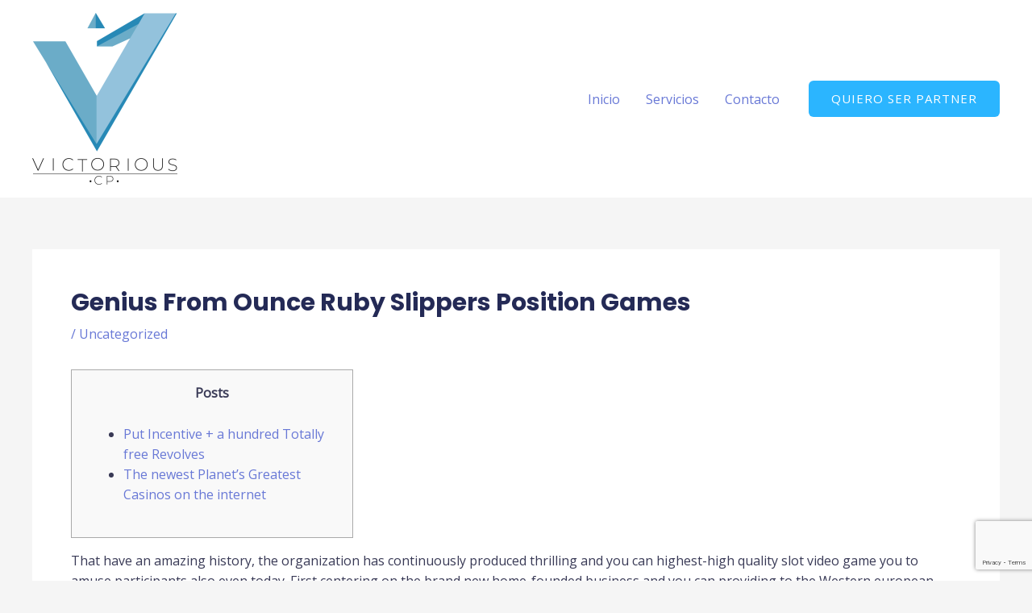

--- FILE ---
content_type: text/html; charset=utf-8
request_url: https://www.google.com/recaptcha/api2/anchor?ar=1&k=6Le2FT8qAAAAAEJ8jS7C8Dk6lqT3bH-Iur_FiDrc&co=aHR0cHM6Ly92aWN0b3JpdXNjcC5jb206NDQz&hl=en&v=PoyoqOPhxBO7pBk68S4YbpHZ&size=invisible&anchor-ms=20000&execute-ms=30000&cb=lsj27hy1glzr
body_size: 49120
content:
<!DOCTYPE HTML><html dir="ltr" lang="en"><head><meta http-equiv="Content-Type" content="text/html; charset=UTF-8">
<meta http-equiv="X-UA-Compatible" content="IE=edge">
<title>reCAPTCHA</title>
<style type="text/css">
/* cyrillic-ext */
@font-face {
  font-family: 'Roboto';
  font-style: normal;
  font-weight: 400;
  font-stretch: 100%;
  src: url(//fonts.gstatic.com/s/roboto/v48/KFO7CnqEu92Fr1ME7kSn66aGLdTylUAMa3GUBHMdazTgWw.woff2) format('woff2');
  unicode-range: U+0460-052F, U+1C80-1C8A, U+20B4, U+2DE0-2DFF, U+A640-A69F, U+FE2E-FE2F;
}
/* cyrillic */
@font-face {
  font-family: 'Roboto';
  font-style: normal;
  font-weight: 400;
  font-stretch: 100%;
  src: url(//fonts.gstatic.com/s/roboto/v48/KFO7CnqEu92Fr1ME7kSn66aGLdTylUAMa3iUBHMdazTgWw.woff2) format('woff2');
  unicode-range: U+0301, U+0400-045F, U+0490-0491, U+04B0-04B1, U+2116;
}
/* greek-ext */
@font-face {
  font-family: 'Roboto';
  font-style: normal;
  font-weight: 400;
  font-stretch: 100%;
  src: url(//fonts.gstatic.com/s/roboto/v48/KFO7CnqEu92Fr1ME7kSn66aGLdTylUAMa3CUBHMdazTgWw.woff2) format('woff2');
  unicode-range: U+1F00-1FFF;
}
/* greek */
@font-face {
  font-family: 'Roboto';
  font-style: normal;
  font-weight: 400;
  font-stretch: 100%;
  src: url(//fonts.gstatic.com/s/roboto/v48/KFO7CnqEu92Fr1ME7kSn66aGLdTylUAMa3-UBHMdazTgWw.woff2) format('woff2');
  unicode-range: U+0370-0377, U+037A-037F, U+0384-038A, U+038C, U+038E-03A1, U+03A3-03FF;
}
/* math */
@font-face {
  font-family: 'Roboto';
  font-style: normal;
  font-weight: 400;
  font-stretch: 100%;
  src: url(//fonts.gstatic.com/s/roboto/v48/KFO7CnqEu92Fr1ME7kSn66aGLdTylUAMawCUBHMdazTgWw.woff2) format('woff2');
  unicode-range: U+0302-0303, U+0305, U+0307-0308, U+0310, U+0312, U+0315, U+031A, U+0326-0327, U+032C, U+032F-0330, U+0332-0333, U+0338, U+033A, U+0346, U+034D, U+0391-03A1, U+03A3-03A9, U+03B1-03C9, U+03D1, U+03D5-03D6, U+03F0-03F1, U+03F4-03F5, U+2016-2017, U+2034-2038, U+203C, U+2040, U+2043, U+2047, U+2050, U+2057, U+205F, U+2070-2071, U+2074-208E, U+2090-209C, U+20D0-20DC, U+20E1, U+20E5-20EF, U+2100-2112, U+2114-2115, U+2117-2121, U+2123-214F, U+2190, U+2192, U+2194-21AE, U+21B0-21E5, U+21F1-21F2, U+21F4-2211, U+2213-2214, U+2216-22FF, U+2308-230B, U+2310, U+2319, U+231C-2321, U+2336-237A, U+237C, U+2395, U+239B-23B7, U+23D0, U+23DC-23E1, U+2474-2475, U+25AF, U+25B3, U+25B7, U+25BD, U+25C1, U+25CA, U+25CC, U+25FB, U+266D-266F, U+27C0-27FF, U+2900-2AFF, U+2B0E-2B11, U+2B30-2B4C, U+2BFE, U+3030, U+FF5B, U+FF5D, U+1D400-1D7FF, U+1EE00-1EEFF;
}
/* symbols */
@font-face {
  font-family: 'Roboto';
  font-style: normal;
  font-weight: 400;
  font-stretch: 100%;
  src: url(//fonts.gstatic.com/s/roboto/v48/KFO7CnqEu92Fr1ME7kSn66aGLdTylUAMaxKUBHMdazTgWw.woff2) format('woff2');
  unicode-range: U+0001-000C, U+000E-001F, U+007F-009F, U+20DD-20E0, U+20E2-20E4, U+2150-218F, U+2190, U+2192, U+2194-2199, U+21AF, U+21E6-21F0, U+21F3, U+2218-2219, U+2299, U+22C4-22C6, U+2300-243F, U+2440-244A, U+2460-24FF, U+25A0-27BF, U+2800-28FF, U+2921-2922, U+2981, U+29BF, U+29EB, U+2B00-2BFF, U+4DC0-4DFF, U+FFF9-FFFB, U+10140-1018E, U+10190-1019C, U+101A0, U+101D0-101FD, U+102E0-102FB, U+10E60-10E7E, U+1D2C0-1D2D3, U+1D2E0-1D37F, U+1F000-1F0FF, U+1F100-1F1AD, U+1F1E6-1F1FF, U+1F30D-1F30F, U+1F315, U+1F31C, U+1F31E, U+1F320-1F32C, U+1F336, U+1F378, U+1F37D, U+1F382, U+1F393-1F39F, U+1F3A7-1F3A8, U+1F3AC-1F3AF, U+1F3C2, U+1F3C4-1F3C6, U+1F3CA-1F3CE, U+1F3D4-1F3E0, U+1F3ED, U+1F3F1-1F3F3, U+1F3F5-1F3F7, U+1F408, U+1F415, U+1F41F, U+1F426, U+1F43F, U+1F441-1F442, U+1F444, U+1F446-1F449, U+1F44C-1F44E, U+1F453, U+1F46A, U+1F47D, U+1F4A3, U+1F4B0, U+1F4B3, U+1F4B9, U+1F4BB, U+1F4BF, U+1F4C8-1F4CB, U+1F4D6, U+1F4DA, U+1F4DF, U+1F4E3-1F4E6, U+1F4EA-1F4ED, U+1F4F7, U+1F4F9-1F4FB, U+1F4FD-1F4FE, U+1F503, U+1F507-1F50B, U+1F50D, U+1F512-1F513, U+1F53E-1F54A, U+1F54F-1F5FA, U+1F610, U+1F650-1F67F, U+1F687, U+1F68D, U+1F691, U+1F694, U+1F698, U+1F6AD, U+1F6B2, U+1F6B9-1F6BA, U+1F6BC, U+1F6C6-1F6CF, U+1F6D3-1F6D7, U+1F6E0-1F6EA, U+1F6F0-1F6F3, U+1F6F7-1F6FC, U+1F700-1F7FF, U+1F800-1F80B, U+1F810-1F847, U+1F850-1F859, U+1F860-1F887, U+1F890-1F8AD, U+1F8B0-1F8BB, U+1F8C0-1F8C1, U+1F900-1F90B, U+1F93B, U+1F946, U+1F984, U+1F996, U+1F9E9, U+1FA00-1FA6F, U+1FA70-1FA7C, U+1FA80-1FA89, U+1FA8F-1FAC6, U+1FACE-1FADC, U+1FADF-1FAE9, U+1FAF0-1FAF8, U+1FB00-1FBFF;
}
/* vietnamese */
@font-face {
  font-family: 'Roboto';
  font-style: normal;
  font-weight: 400;
  font-stretch: 100%;
  src: url(//fonts.gstatic.com/s/roboto/v48/KFO7CnqEu92Fr1ME7kSn66aGLdTylUAMa3OUBHMdazTgWw.woff2) format('woff2');
  unicode-range: U+0102-0103, U+0110-0111, U+0128-0129, U+0168-0169, U+01A0-01A1, U+01AF-01B0, U+0300-0301, U+0303-0304, U+0308-0309, U+0323, U+0329, U+1EA0-1EF9, U+20AB;
}
/* latin-ext */
@font-face {
  font-family: 'Roboto';
  font-style: normal;
  font-weight: 400;
  font-stretch: 100%;
  src: url(//fonts.gstatic.com/s/roboto/v48/KFO7CnqEu92Fr1ME7kSn66aGLdTylUAMa3KUBHMdazTgWw.woff2) format('woff2');
  unicode-range: U+0100-02BA, U+02BD-02C5, U+02C7-02CC, U+02CE-02D7, U+02DD-02FF, U+0304, U+0308, U+0329, U+1D00-1DBF, U+1E00-1E9F, U+1EF2-1EFF, U+2020, U+20A0-20AB, U+20AD-20C0, U+2113, U+2C60-2C7F, U+A720-A7FF;
}
/* latin */
@font-face {
  font-family: 'Roboto';
  font-style: normal;
  font-weight: 400;
  font-stretch: 100%;
  src: url(//fonts.gstatic.com/s/roboto/v48/KFO7CnqEu92Fr1ME7kSn66aGLdTylUAMa3yUBHMdazQ.woff2) format('woff2');
  unicode-range: U+0000-00FF, U+0131, U+0152-0153, U+02BB-02BC, U+02C6, U+02DA, U+02DC, U+0304, U+0308, U+0329, U+2000-206F, U+20AC, U+2122, U+2191, U+2193, U+2212, U+2215, U+FEFF, U+FFFD;
}
/* cyrillic-ext */
@font-face {
  font-family: 'Roboto';
  font-style: normal;
  font-weight: 500;
  font-stretch: 100%;
  src: url(//fonts.gstatic.com/s/roboto/v48/KFO7CnqEu92Fr1ME7kSn66aGLdTylUAMa3GUBHMdazTgWw.woff2) format('woff2');
  unicode-range: U+0460-052F, U+1C80-1C8A, U+20B4, U+2DE0-2DFF, U+A640-A69F, U+FE2E-FE2F;
}
/* cyrillic */
@font-face {
  font-family: 'Roboto';
  font-style: normal;
  font-weight: 500;
  font-stretch: 100%;
  src: url(//fonts.gstatic.com/s/roboto/v48/KFO7CnqEu92Fr1ME7kSn66aGLdTylUAMa3iUBHMdazTgWw.woff2) format('woff2');
  unicode-range: U+0301, U+0400-045F, U+0490-0491, U+04B0-04B1, U+2116;
}
/* greek-ext */
@font-face {
  font-family: 'Roboto';
  font-style: normal;
  font-weight: 500;
  font-stretch: 100%;
  src: url(//fonts.gstatic.com/s/roboto/v48/KFO7CnqEu92Fr1ME7kSn66aGLdTylUAMa3CUBHMdazTgWw.woff2) format('woff2');
  unicode-range: U+1F00-1FFF;
}
/* greek */
@font-face {
  font-family: 'Roboto';
  font-style: normal;
  font-weight: 500;
  font-stretch: 100%;
  src: url(//fonts.gstatic.com/s/roboto/v48/KFO7CnqEu92Fr1ME7kSn66aGLdTylUAMa3-UBHMdazTgWw.woff2) format('woff2');
  unicode-range: U+0370-0377, U+037A-037F, U+0384-038A, U+038C, U+038E-03A1, U+03A3-03FF;
}
/* math */
@font-face {
  font-family: 'Roboto';
  font-style: normal;
  font-weight: 500;
  font-stretch: 100%;
  src: url(//fonts.gstatic.com/s/roboto/v48/KFO7CnqEu92Fr1ME7kSn66aGLdTylUAMawCUBHMdazTgWw.woff2) format('woff2');
  unicode-range: U+0302-0303, U+0305, U+0307-0308, U+0310, U+0312, U+0315, U+031A, U+0326-0327, U+032C, U+032F-0330, U+0332-0333, U+0338, U+033A, U+0346, U+034D, U+0391-03A1, U+03A3-03A9, U+03B1-03C9, U+03D1, U+03D5-03D6, U+03F0-03F1, U+03F4-03F5, U+2016-2017, U+2034-2038, U+203C, U+2040, U+2043, U+2047, U+2050, U+2057, U+205F, U+2070-2071, U+2074-208E, U+2090-209C, U+20D0-20DC, U+20E1, U+20E5-20EF, U+2100-2112, U+2114-2115, U+2117-2121, U+2123-214F, U+2190, U+2192, U+2194-21AE, U+21B0-21E5, U+21F1-21F2, U+21F4-2211, U+2213-2214, U+2216-22FF, U+2308-230B, U+2310, U+2319, U+231C-2321, U+2336-237A, U+237C, U+2395, U+239B-23B7, U+23D0, U+23DC-23E1, U+2474-2475, U+25AF, U+25B3, U+25B7, U+25BD, U+25C1, U+25CA, U+25CC, U+25FB, U+266D-266F, U+27C0-27FF, U+2900-2AFF, U+2B0E-2B11, U+2B30-2B4C, U+2BFE, U+3030, U+FF5B, U+FF5D, U+1D400-1D7FF, U+1EE00-1EEFF;
}
/* symbols */
@font-face {
  font-family: 'Roboto';
  font-style: normal;
  font-weight: 500;
  font-stretch: 100%;
  src: url(//fonts.gstatic.com/s/roboto/v48/KFO7CnqEu92Fr1ME7kSn66aGLdTylUAMaxKUBHMdazTgWw.woff2) format('woff2');
  unicode-range: U+0001-000C, U+000E-001F, U+007F-009F, U+20DD-20E0, U+20E2-20E4, U+2150-218F, U+2190, U+2192, U+2194-2199, U+21AF, U+21E6-21F0, U+21F3, U+2218-2219, U+2299, U+22C4-22C6, U+2300-243F, U+2440-244A, U+2460-24FF, U+25A0-27BF, U+2800-28FF, U+2921-2922, U+2981, U+29BF, U+29EB, U+2B00-2BFF, U+4DC0-4DFF, U+FFF9-FFFB, U+10140-1018E, U+10190-1019C, U+101A0, U+101D0-101FD, U+102E0-102FB, U+10E60-10E7E, U+1D2C0-1D2D3, U+1D2E0-1D37F, U+1F000-1F0FF, U+1F100-1F1AD, U+1F1E6-1F1FF, U+1F30D-1F30F, U+1F315, U+1F31C, U+1F31E, U+1F320-1F32C, U+1F336, U+1F378, U+1F37D, U+1F382, U+1F393-1F39F, U+1F3A7-1F3A8, U+1F3AC-1F3AF, U+1F3C2, U+1F3C4-1F3C6, U+1F3CA-1F3CE, U+1F3D4-1F3E0, U+1F3ED, U+1F3F1-1F3F3, U+1F3F5-1F3F7, U+1F408, U+1F415, U+1F41F, U+1F426, U+1F43F, U+1F441-1F442, U+1F444, U+1F446-1F449, U+1F44C-1F44E, U+1F453, U+1F46A, U+1F47D, U+1F4A3, U+1F4B0, U+1F4B3, U+1F4B9, U+1F4BB, U+1F4BF, U+1F4C8-1F4CB, U+1F4D6, U+1F4DA, U+1F4DF, U+1F4E3-1F4E6, U+1F4EA-1F4ED, U+1F4F7, U+1F4F9-1F4FB, U+1F4FD-1F4FE, U+1F503, U+1F507-1F50B, U+1F50D, U+1F512-1F513, U+1F53E-1F54A, U+1F54F-1F5FA, U+1F610, U+1F650-1F67F, U+1F687, U+1F68D, U+1F691, U+1F694, U+1F698, U+1F6AD, U+1F6B2, U+1F6B9-1F6BA, U+1F6BC, U+1F6C6-1F6CF, U+1F6D3-1F6D7, U+1F6E0-1F6EA, U+1F6F0-1F6F3, U+1F6F7-1F6FC, U+1F700-1F7FF, U+1F800-1F80B, U+1F810-1F847, U+1F850-1F859, U+1F860-1F887, U+1F890-1F8AD, U+1F8B0-1F8BB, U+1F8C0-1F8C1, U+1F900-1F90B, U+1F93B, U+1F946, U+1F984, U+1F996, U+1F9E9, U+1FA00-1FA6F, U+1FA70-1FA7C, U+1FA80-1FA89, U+1FA8F-1FAC6, U+1FACE-1FADC, U+1FADF-1FAE9, U+1FAF0-1FAF8, U+1FB00-1FBFF;
}
/* vietnamese */
@font-face {
  font-family: 'Roboto';
  font-style: normal;
  font-weight: 500;
  font-stretch: 100%;
  src: url(//fonts.gstatic.com/s/roboto/v48/KFO7CnqEu92Fr1ME7kSn66aGLdTylUAMa3OUBHMdazTgWw.woff2) format('woff2');
  unicode-range: U+0102-0103, U+0110-0111, U+0128-0129, U+0168-0169, U+01A0-01A1, U+01AF-01B0, U+0300-0301, U+0303-0304, U+0308-0309, U+0323, U+0329, U+1EA0-1EF9, U+20AB;
}
/* latin-ext */
@font-face {
  font-family: 'Roboto';
  font-style: normal;
  font-weight: 500;
  font-stretch: 100%;
  src: url(//fonts.gstatic.com/s/roboto/v48/KFO7CnqEu92Fr1ME7kSn66aGLdTylUAMa3KUBHMdazTgWw.woff2) format('woff2');
  unicode-range: U+0100-02BA, U+02BD-02C5, U+02C7-02CC, U+02CE-02D7, U+02DD-02FF, U+0304, U+0308, U+0329, U+1D00-1DBF, U+1E00-1E9F, U+1EF2-1EFF, U+2020, U+20A0-20AB, U+20AD-20C0, U+2113, U+2C60-2C7F, U+A720-A7FF;
}
/* latin */
@font-face {
  font-family: 'Roboto';
  font-style: normal;
  font-weight: 500;
  font-stretch: 100%;
  src: url(//fonts.gstatic.com/s/roboto/v48/KFO7CnqEu92Fr1ME7kSn66aGLdTylUAMa3yUBHMdazQ.woff2) format('woff2');
  unicode-range: U+0000-00FF, U+0131, U+0152-0153, U+02BB-02BC, U+02C6, U+02DA, U+02DC, U+0304, U+0308, U+0329, U+2000-206F, U+20AC, U+2122, U+2191, U+2193, U+2212, U+2215, U+FEFF, U+FFFD;
}
/* cyrillic-ext */
@font-face {
  font-family: 'Roboto';
  font-style: normal;
  font-weight: 900;
  font-stretch: 100%;
  src: url(//fonts.gstatic.com/s/roboto/v48/KFO7CnqEu92Fr1ME7kSn66aGLdTylUAMa3GUBHMdazTgWw.woff2) format('woff2');
  unicode-range: U+0460-052F, U+1C80-1C8A, U+20B4, U+2DE0-2DFF, U+A640-A69F, U+FE2E-FE2F;
}
/* cyrillic */
@font-face {
  font-family: 'Roboto';
  font-style: normal;
  font-weight: 900;
  font-stretch: 100%;
  src: url(//fonts.gstatic.com/s/roboto/v48/KFO7CnqEu92Fr1ME7kSn66aGLdTylUAMa3iUBHMdazTgWw.woff2) format('woff2');
  unicode-range: U+0301, U+0400-045F, U+0490-0491, U+04B0-04B1, U+2116;
}
/* greek-ext */
@font-face {
  font-family: 'Roboto';
  font-style: normal;
  font-weight: 900;
  font-stretch: 100%;
  src: url(//fonts.gstatic.com/s/roboto/v48/KFO7CnqEu92Fr1ME7kSn66aGLdTylUAMa3CUBHMdazTgWw.woff2) format('woff2');
  unicode-range: U+1F00-1FFF;
}
/* greek */
@font-face {
  font-family: 'Roboto';
  font-style: normal;
  font-weight: 900;
  font-stretch: 100%;
  src: url(//fonts.gstatic.com/s/roboto/v48/KFO7CnqEu92Fr1ME7kSn66aGLdTylUAMa3-UBHMdazTgWw.woff2) format('woff2');
  unicode-range: U+0370-0377, U+037A-037F, U+0384-038A, U+038C, U+038E-03A1, U+03A3-03FF;
}
/* math */
@font-face {
  font-family: 'Roboto';
  font-style: normal;
  font-weight: 900;
  font-stretch: 100%;
  src: url(//fonts.gstatic.com/s/roboto/v48/KFO7CnqEu92Fr1ME7kSn66aGLdTylUAMawCUBHMdazTgWw.woff2) format('woff2');
  unicode-range: U+0302-0303, U+0305, U+0307-0308, U+0310, U+0312, U+0315, U+031A, U+0326-0327, U+032C, U+032F-0330, U+0332-0333, U+0338, U+033A, U+0346, U+034D, U+0391-03A1, U+03A3-03A9, U+03B1-03C9, U+03D1, U+03D5-03D6, U+03F0-03F1, U+03F4-03F5, U+2016-2017, U+2034-2038, U+203C, U+2040, U+2043, U+2047, U+2050, U+2057, U+205F, U+2070-2071, U+2074-208E, U+2090-209C, U+20D0-20DC, U+20E1, U+20E5-20EF, U+2100-2112, U+2114-2115, U+2117-2121, U+2123-214F, U+2190, U+2192, U+2194-21AE, U+21B0-21E5, U+21F1-21F2, U+21F4-2211, U+2213-2214, U+2216-22FF, U+2308-230B, U+2310, U+2319, U+231C-2321, U+2336-237A, U+237C, U+2395, U+239B-23B7, U+23D0, U+23DC-23E1, U+2474-2475, U+25AF, U+25B3, U+25B7, U+25BD, U+25C1, U+25CA, U+25CC, U+25FB, U+266D-266F, U+27C0-27FF, U+2900-2AFF, U+2B0E-2B11, U+2B30-2B4C, U+2BFE, U+3030, U+FF5B, U+FF5D, U+1D400-1D7FF, U+1EE00-1EEFF;
}
/* symbols */
@font-face {
  font-family: 'Roboto';
  font-style: normal;
  font-weight: 900;
  font-stretch: 100%;
  src: url(//fonts.gstatic.com/s/roboto/v48/KFO7CnqEu92Fr1ME7kSn66aGLdTylUAMaxKUBHMdazTgWw.woff2) format('woff2');
  unicode-range: U+0001-000C, U+000E-001F, U+007F-009F, U+20DD-20E0, U+20E2-20E4, U+2150-218F, U+2190, U+2192, U+2194-2199, U+21AF, U+21E6-21F0, U+21F3, U+2218-2219, U+2299, U+22C4-22C6, U+2300-243F, U+2440-244A, U+2460-24FF, U+25A0-27BF, U+2800-28FF, U+2921-2922, U+2981, U+29BF, U+29EB, U+2B00-2BFF, U+4DC0-4DFF, U+FFF9-FFFB, U+10140-1018E, U+10190-1019C, U+101A0, U+101D0-101FD, U+102E0-102FB, U+10E60-10E7E, U+1D2C0-1D2D3, U+1D2E0-1D37F, U+1F000-1F0FF, U+1F100-1F1AD, U+1F1E6-1F1FF, U+1F30D-1F30F, U+1F315, U+1F31C, U+1F31E, U+1F320-1F32C, U+1F336, U+1F378, U+1F37D, U+1F382, U+1F393-1F39F, U+1F3A7-1F3A8, U+1F3AC-1F3AF, U+1F3C2, U+1F3C4-1F3C6, U+1F3CA-1F3CE, U+1F3D4-1F3E0, U+1F3ED, U+1F3F1-1F3F3, U+1F3F5-1F3F7, U+1F408, U+1F415, U+1F41F, U+1F426, U+1F43F, U+1F441-1F442, U+1F444, U+1F446-1F449, U+1F44C-1F44E, U+1F453, U+1F46A, U+1F47D, U+1F4A3, U+1F4B0, U+1F4B3, U+1F4B9, U+1F4BB, U+1F4BF, U+1F4C8-1F4CB, U+1F4D6, U+1F4DA, U+1F4DF, U+1F4E3-1F4E6, U+1F4EA-1F4ED, U+1F4F7, U+1F4F9-1F4FB, U+1F4FD-1F4FE, U+1F503, U+1F507-1F50B, U+1F50D, U+1F512-1F513, U+1F53E-1F54A, U+1F54F-1F5FA, U+1F610, U+1F650-1F67F, U+1F687, U+1F68D, U+1F691, U+1F694, U+1F698, U+1F6AD, U+1F6B2, U+1F6B9-1F6BA, U+1F6BC, U+1F6C6-1F6CF, U+1F6D3-1F6D7, U+1F6E0-1F6EA, U+1F6F0-1F6F3, U+1F6F7-1F6FC, U+1F700-1F7FF, U+1F800-1F80B, U+1F810-1F847, U+1F850-1F859, U+1F860-1F887, U+1F890-1F8AD, U+1F8B0-1F8BB, U+1F8C0-1F8C1, U+1F900-1F90B, U+1F93B, U+1F946, U+1F984, U+1F996, U+1F9E9, U+1FA00-1FA6F, U+1FA70-1FA7C, U+1FA80-1FA89, U+1FA8F-1FAC6, U+1FACE-1FADC, U+1FADF-1FAE9, U+1FAF0-1FAF8, U+1FB00-1FBFF;
}
/* vietnamese */
@font-face {
  font-family: 'Roboto';
  font-style: normal;
  font-weight: 900;
  font-stretch: 100%;
  src: url(//fonts.gstatic.com/s/roboto/v48/KFO7CnqEu92Fr1ME7kSn66aGLdTylUAMa3OUBHMdazTgWw.woff2) format('woff2');
  unicode-range: U+0102-0103, U+0110-0111, U+0128-0129, U+0168-0169, U+01A0-01A1, U+01AF-01B0, U+0300-0301, U+0303-0304, U+0308-0309, U+0323, U+0329, U+1EA0-1EF9, U+20AB;
}
/* latin-ext */
@font-face {
  font-family: 'Roboto';
  font-style: normal;
  font-weight: 900;
  font-stretch: 100%;
  src: url(//fonts.gstatic.com/s/roboto/v48/KFO7CnqEu92Fr1ME7kSn66aGLdTylUAMa3KUBHMdazTgWw.woff2) format('woff2');
  unicode-range: U+0100-02BA, U+02BD-02C5, U+02C7-02CC, U+02CE-02D7, U+02DD-02FF, U+0304, U+0308, U+0329, U+1D00-1DBF, U+1E00-1E9F, U+1EF2-1EFF, U+2020, U+20A0-20AB, U+20AD-20C0, U+2113, U+2C60-2C7F, U+A720-A7FF;
}
/* latin */
@font-face {
  font-family: 'Roboto';
  font-style: normal;
  font-weight: 900;
  font-stretch: 100%;
  src: url(//fonts.gstatic.com/s/roboto/v48/KFO7CnqEu92Fr1ME7kSn66aGLdTylUAMa3yUBHMdazQ.woff2) format('woff2');
  unicode-range: U+0000-00FF, U+0131, U+0152-0153, U+02BB-02BC, U+02C6, U+02DA, U+02DC, U+0304, U+0308, U+0329, U+2000-206F, U+20AC, U+2122, U+2191, U+2193, U+2212, U+2215, U+FEFF, U+FFFD;
}

</style>
<link rel="stylesheet" type="text/css" href="https://www.gstatic.com/recaptcha/releases/PoyoqOPhxBO7pBk68S4YbpHZ/styles__ltr.css">
<script nonce="w_NZQCBOtIuTP-s0g6yH4g" type="text/javascript">window['__recaptcha_api'] = 'https://www.google.com/recaptcha/api2/';</script>
<script type="text/javascript" src="https://www.gstatic.com/recaptcha/releases/PoyoqOPhxBO7pBk68S4YbpHZ/recaptcha__en.js" nonce="w_NZQCBOtIuTP-s0g6yH4g">
      
    </script></head>
<body><div id="rc-anchor-alert" class="rc-anchor-alert"></div>
<input type="hidden" id="recaptcha-token" value="[base64]">
<script type="text/javascript" nonce="w_NZQCBOtIuTP-s0g6yH4g">
      recaptcha.anchor.Main.init("[\x22ainput\x22,[\x22bgdata\x22,\x22\x22,\[base64]/[base64]/bmV3IFpbdF0obVswXSk6Sz09Mj9uZXcgWlt0XShtWzBdLG1bMV0pOks9PTM/bmV3IFpbdF0obVswXSxtWzFdLG1bMl0pOks9PTQ/[base64]/[base64]/[base64]/[base64]/[base64]/[base64]/[base64]/[base64]/[base64]/[base64]/[base64]/[base64]/[base64]/[base64]\\u003d\\u003d\x22,\[base64]\\u003d\\u003d\x22,\x22w5xbw5/Ct0nCvkEVZQ7DpsKAIMKsw6U7w6zDgWDDk2MXw5LCrHHCusOKKGEgBgJhQljDg0Nswq7Dh0nDt8O+w7rDpS3DhMO2W8KIwp7CicOuOsOIJTXDtTQiQcOvXEzDpcOCU8KMLsKMw5/[base64]/NHTCpMKpXGnCrcK1cMKPdcO1wpFTacKOa0gDw4HDjXDDjgwnw5UPRSRiw6tjworDiE/DmQE4FEVEw5HDu8KDw6Uhwoc2PsKewqMvwrDCg8O2w7vDqAbDgsOIw5nCnlICPC/CrcOSw4hDbMO7w6p5w7PCsQ1Ow7VdRVd/OMO9wrVLwoDCg8K0w4puS8K1OcObU8KpInxMw54Xw4/Cq8OBw6vCoWXCnlxoQloow4rCqDUJw69qDcKbwqBLZsOIORNaeFAnaMKgwqrCtQsVKMKtwrZjSsOuEcKAwoDDo0Eyw5/[base64]/DtQ5zRQzChTfDnsKmw6VfwpXDjDbCpxkiwpPCmMKDw7DCuQY5wpLDqkLCg8KjTMKgw53DncKVwofDllI6wo5jwo3CpsOPG8KYwr7CkT4sBT9ZVsK5wphcXicJwpZFZ8KZw6/[base64]/DvhNDw7gFw7TDqnLDrhLCvcKvwq1HLsK4MMK6JQjCl8KKTsKqw5FDw77CmSlzwo4FIE/[base64]/[base64]/w7/CpHdJwp7CvwVcQyfDhxfCoTfCtsOUw7rDhMOVcyHDgQ/DlsOjGB9MwpHCrFlEwqkeW8K+PMOARg5mwqseYMKHKk0ZwrsKwoDDgMOvOMOKfRvCmQDCkXXDsXHCgsOKw43DqsKGwrl6N8OxGARlO3kpFC/CgGHCrAvCr3TDvlImLMKVMMKRwo7ChTXDnlDDosK1fzTDicKACMODwrnDpMKweMO2O8KQw68jOX8rw4HDvGnClsKQw5rCqR/Ck1TDrxdmw4HCu8ORwo4/[base64]/[base64]/JsKeME9uCELDh8KtH3F5Fl06wrtvw7U+DcO7wr5mw4jCsj5mb0rCjMKJw6MiwrUaLCgKw6/DocOOEMKXSivCmMO6w5bChcKPw6bDh8KowpfCmiDDkcKTwqojwqzCksKyCHjCrjp9bcKFwrLDqcKIwqEgw49zWMO9w5F5IMOQecOKwpzCsTUuwpLDq8OyVsK/wq8zAxk2w45xw5HCg8Oewr3DvzzCtsO+SDjDjMOxwqnDlEgWw4R5wq9rWcK/w6RRwpjCm1gfeQt5worDtEjCtFAswrwIw7vDtsKnUsO4wo8VwqR4e8Okw657wo4Aw4PDjXPCrcKlw7RiPBpCw69vQyPDjm/[base64]/CpsOiw7t0Gy0yFHrDhjHDtcOMw6/ClMKMAMKxwp8Dw5jDi8OIJcODSsOEO29Ww7JoFMOPwpZFw6XDkwjCmMKrfcOIwqPCjVzCp0DCpMKNclpnwqdBdTTCjg3DgjTCosOrUyJ9w4DDumPCg8KEw7/DtcKzcC0HScKawqTCp3nCssOUEX0Fw6YgwrPChlvDkik8OsONw7/DtcODBE7CgsKvBjzCtsOWQR/CjsO/a2/Cvl4yMsKTRMOowpzCicKKw4DCtVXDgcKqwoJQaMOwwohtw6bCh3vCsjTDvsKqHy7ClFjCicK3AGPDrcK6w5nCtUNIBsOPYRPDrsK/R8O7VsKZw709w4JQwonCk8KxwoTCssKIwqIjwo7Cm8OVwrDDq2XDlElpHgZpdjh2w45FY8OPwr5yw7bDr1FSLzLCjw0Rw6MCw4pvw6LDp2vDmG1DwrHDrF8hw53CgizDmzYYwodJwrkEw74pO1DCh8KUJ8K6woDCvcKYw55/[base64]/DmMK6YMOIw790w69dw77CpMOtwrxBZj3CgylMUQkiwoHChsOlLsOYw4zDsHpWwrACFjfDjcOhBMOlLcKKRcKDw6LCgFJVw7zChsKNwrFXwrzCnknDtcKrdMOTw45OwpzClwHCsEJVZxDCscKKw5ttTU/CoUbClcKnflzCqhUVMxbDvjnDl8Otw4IkXh16FsO7w6HCjmgYwobCj8O4w7g0wp9/w4MswpM5HMKrwp7CuMOzw5EhMRpNTMOPbn7CgsOlFMKzw5Rtw4Ujw5UNZWo6w6XDs8OOw4zCsl8yw5IhwoJ/w6tzw4/ClEXDvxHDlcKUUlTDmMOOYyzDqcKGMmfDh8OtYFhoRi9vwrLDgE4awqh9w4FQw7Q7w5xhaRHCqmpULsODw4HCjMONZMK7cCrDvRsVw5U9wrLChMOyaVtxw7nDrMKQOUjDscKIw4TCuEPCj8KpwrEJc8K+w4lbcQzCrcKWwr/DujXClGjDscOCBkPCr8O1cVrDuMKRw6U/wp3CgBgcwpDDqVrDohPCg8OTwrjDr2ojw6jDrcK+w7TDhDbDo8O2w6XDuMO6KsKUOQtIP8OvXRUGdE18w4g7wpvCqwbCt2PChcOmBVTCvQzCk8OHDMKowqvCuMO1w4opw6nDv13CqW82VEE/w7zDljTDlcO5w4vCmsOWc8K0w5tKJyBmwpksWGdCADR5RsO2JTXDh8KMLCBfwo0fw7PDmMKUdMKSQmXDlT1xwrRXFXPCt00gWcOQwq/Do2fCjgZgWsOtejl/wpDDqGUMw4AHcMKZwo7CusOAOcO2w6nCn3XDmWBBw6lwwrfDp8O1wrY6F8Khw4vCi8Kjw44qHsKHf8OVDnPCmhHCoMOfw75DD8O2I8Krwq8HCcKcw7XCqAkxw7zDjhLDqT00LAVEwpYuRMK8w4bDrEzCicKLwojDlxAjB8OTZsK+F3XDsz7CoAYXPSTDkXJAMMOeUB/DpcOdwrNVFlXChWvDiDTDh8OhHsKDZcKUw7vDqcOGwooAI2lhwrnClsOvCMOzcwAFw6JAw5zDhxNbw4fCs8Kuw73Cs8OOw4VNPXQ0QMOTUcK/[base64]/wqTDlsKiw6oqwrDCh0QyCMOZd0s5wptZEcOlWw/CnMKZewbDulocwoRKRMKqCsOEwpg/ZsKbChXCmVpIwqE/wrJoUjVCSMKxSsKdwpFtS8KHQ8K6XnADwpHDuT7Do8KQwqhOAHkjfBEVw4rDicOywo3CvMOGUH7DkW5wf8K2wpESWMOpw47Cqz8Cw5HCmMKoRwRzwqUeVcOcDsK5wrtMFmrDmn9fUcOnKjLCqcKXO8KCRmDDvn/DgMOue1Aaw6RAwrHDlSnChB3CtDPChMOTw5TCq8KdHcOlw5hoMsOew6o+wpxzQ8OHKwrCmCgtwqLDq8KBw4vDn1nCmgbCjEkebcOwd8O5LCvDocKew7w0w4F9QDfCkSLCtcKzwrfCrcK3wqXDosKTw6/[base64]/DhhwZRcKMwrMoWWFKbMO4wrxCCTVjwpckwodywo3DpMKiw4Rpw6xew5fCmyN0ZsKUw6LDlcKtw7bDlizCvcKCLFYFw4gjOMKow7dXanfDgEzDv3wfwqfDmQTDllXCkcKuYMOMwpl1w7TCkVrConLCuMO9JHPCu8OdRcKHwpzDn2NSey3CmsOkPm3Cr1k/w7zDpcKeDlPDhcKZwqomwoQ/AMKQLMKyWXXCgXzCkDAmw5pQQGzCosKQw4rClMOuw7rCp8KHw4Atwo5HwoDCtsOowqbCgcOrw4B2w5XChx7Cgmh/w7XCrsKcw7fDocOXwqTDgMO3J2PCj8K7V3QRJMKANsK+OyfCj8Knw5Bxw7HClcOGwovDlD1TbsKuHcKzwpTCrMK6LzHCpRtQw4PDksKQwo3Di8Kswqciw60GwpXDucKTw6bCksK1QMK0HTjDlcKeUsK/FnnChMKOFAHDicODHDDDg8O2eMO3QsO3wr48w4oVwqZ1wp/DmxLCh8OjWsKcw77DugXDpCkhFSnCqkY2WXzDoGjDlFvCrzjDgMKyw4srw7rCosOHw5ckw6F4VGQmw5UJNsOTecOjMsKiwo0ew4Ucw7rDkz/Dp8K3CsKCw4zCpMOBw49MWEjCnzHCvcO8wpbCpCIFYCwGwolWIMOOwqdBFsKjw7hwwogKWcOVB1YdwpHCrMOHJcOXw6YUVEPCvF3CuTTCkiwmAA7CuHvDj8OEaQU/w79gwpnCr0BzYRM3VcKkRgfDg8OdOMO/w5JyecOywolwwr3DncKQwr5Zw7MRw5E/ecKYwqkUHVzDsg1vwox4w5PCg8OZJz8tVsKPMyfDi3jClx85VnEEw4N/wojDgFvDuyLDsgdqwpHCjj7DhTdBw4gSwr/CtTnDi8KXw60/OXEVKcKEwo/Cp8OIw5jDvsOYwoXDpnIkcsK6wrp/w4nDnMOqLktPwpXDikwrasK2w6XCosOnJcO7wp0sJcOPUMK2a3RWw4UHGsO6w6PDsRPDusOdQidQfT0Zw5TChhBKwqfDuh1YRcKfwq1/FsKVw4/[base64]/Cg8OOwpxlKcKiw7fDln5pw5nDnic6wovDlxx8wpVzHMK2wp4Pw6tNXMOFS2fCiStuPcK5wp7Cj8OCw5TCh8Olw41CEjPCnsO/wojCmhNkJMOcw6ZMZsOrw7ZJRsOzw4zDuik/w5hRw5XDin1DLsKVwoPDscO7BcKvwrDDrMO7SMOMwpjCvRVzRjIJaijDuMKqw7Vvb8OYMSIJw5zDj0DCoDLDsX5accK3w6dAfMO2wqJuwrLDsMO/aj7Dj8KpZ37CgW7ClMOaJMOAw5bDlUkWwpHCh8O4w5fDhMK+wprCh14YJsO/IGZJw5vCnsKCwovDtsOiwq/DsMKvwrsjw5dFTMK0w6HCogUrYXI5w6o1csKZwr7CrMKuw5xKwpbCq8OgbsOUwojCg8OSb1jDmMKawosZw41yw6ZRYFY0w7ltMV8EJsOuby7Cs3gbWyZXw4nDgcOZUMOJccO+w5gtwpNIw6/Co8K6wpXCusOVdVPDun7Dg3ZHZTbDpcOUwosnFSt2w4PDmXwAwrDDkMKfNsOGw7Edwo52wqRYwrBWwpzDvk7CvVPCkBrDoQrCkw53OcOaCsKDaGXDmCDDiQ4TIMKUw7bCj8Kgw7gedcOaH8KLwp3ClMKpDmXDsMOCwpIZwrhqw7/CsMOjSkzCqcO/VMOFw5zCg8OOwqIowrJhDyPDosOHSFbCl0rCqVQUf3VXfMOSw4jCtU5HamTDocKmF8O1PcONSg4wVhosDg3DkkfDisKwwo/CssKRwq9jw4LDlwfCghrCkhzCi8OmwpjClMK4wpVtwpQuCRB9V1Z9w7TDhE/[base64]/wqohHmkUw7bCrMOSwqxWw6tXw4zDuMKCwp04w70Uwp7DnTbCh2PCmMKowoTCuWPDj2bCg8OAwpF0w5tiwoBYKsKWwojDrS4RSMKiw5E7dMOgJMOJTcKmdz8vMMKuEsO6aV0HbXRNw4lTw4bDjG0Ea8KiHkkIwr1QJ1vCvzrDs8O1wqQOwo/CvMK2wonDrn/DohswwpI1UcOFw4JIw6LDkcOBCsKTw43CsyFYw5Q1LsOIw4F5YGI9w6HDv8KLJMO+w51ebjPCnMKgSsKEw4vCv8Opw5JhE8KQwobClsKZX8KRdDnDosOWwonCqiPDuQvCvsKKwrzCocOVf8OVworCi8O3T3zCqEvDlAfDp8OUwqpuwp/[base64]/DtsOUN8ORwqfCgy0pQcO9wqsaw5hJwpVywp1Yd3HDiGvDuMKfIcKbw4oYWMO3wrXDisOEw60Yw6QHEzhPw4HCpcOdAjBrdiHCv8Ojw4wHw4IdcVs9wq/CjsKDwrnCjFnDlsOBw4wyacOCGyd5D35xw5LDjC7Cm8O8VsOCwrAlw6d7w5FqXnDChmQmfzUaYgjDgS/Dr8KNwpM1wp3DlcOrf8KDwoEzw5zDrwTDhwPDqHUveFo+HcOlOXUhwq3CsVFxKcOKw6t6SmzDs1ltw6gVw6ZLCSbDsRVww5/CjMK2woBtN8KnwpgKfh/CkS16DV8Bw73CisO8F2Qcw6jCq8KpwrXCuMKlKcK1wrrCgsKVw49HwrHCk8OKw75pw53CscKxwqDCghhNwrLCqxPDp8OTKRnDqhHDjivCjTleUcKzPEzDgDpuw6dGw4xgw4/DjnwdwqR0w6/Dg8OJw61Awp/Dt8KVIys0CcO2dMOjNsK+wp3CuXLCsy/Ckwciwq/[base64]/O0PCoSHCrsKkbsO7e2sIwoBUBMK0woTCtQlMCsOUG8KDG2TCvsO/wpRYwo3DrnTDucOAwoYmbgg/[base64]/CusK4cMOOdcOCwqHDg3DDjRZ/w5HDmivCpMK3wpw7SMO6w7pNwrxowpLDr8O/[base64]/K8KtRcO6VjDCm1LCmcOtVMKEWsKsw5VxwqJtRMOhw716wp9Ow7ZoIMK4w63DpcOeWWNewqMqwq3CncKBNcO0wqLDj8Kkw4Aew73ClMK5w7XDqcO5FggWwqRyw6QiBRNDw5JvKsOVH8O9woR5w4pbwrPCqsORw78jNsOJwobCs8KbGkPDssKqSDpNw55KHUDCisO2AMO/wq/Ds8KJw6rDt3g7w4bCusKBwrMWw6bDvifChMOdwrTCi8KewqsYBDvCuzArX8OIZcKaasKnBcOyRcOVw555DwjDsMKNfMOEbB1oCsKzw6EWw63Cg8Ouwrghw5HCqcOPw7LDimtXVXxsaTJHK2zDmsKXw7TClsO0LgIEDT/CoMKoIkJ/w4t7YU5tw5QmYzF5CcK9w7LDsVMVb8K1SsOHTsOlw6BDw4vCvg56woHCtcOaOsKrRsKzI8O4wro0aQbCh1/CvMKxesOFGwTChkcIEH4mwogswrfCisOiw40gB8Ouwo4gw4XChhkWwo/DunDCpMOIXTIYwr5gSx16w4zCsjjDoMKQLcOMSikmUsOpwpHCpR7CjcK4UsKnwpDCmmvCvQkqCcOxfyrDkMOzw5sUwr/Cv3fDpmonw6ImaALDssKxOMOgw6HDqCN5QgtcGMKfPMOtcSLCjcOYQMOXw4J/BMKPwrYVTMK3wqw3R1fCusOww7rCl8OBw4d9SC8VwpnDnWk3TnTCiCIgwo1IwoPDolJcwoUuAwV5w7k0wrjDsMKSw7jDjQFGwpAeF8Kuw6Z6HsOxwqfCqcKWOsKpw6ILC1JLw4nCpcK1SynCnMKOw64PwrrCgFRIw7Jpa8Kvw7HCmcKfe8KIOhDCkRN4TlHCgsKAAU/[base64]/[base64]/CicOmbcOmS8KDw7JUwqHCrU17GXRaw5ZmwpVdHWlhTVpSw6Qvw4x0w7vDoF45JXHCtsKow71Iw7scw6bCm8KJwrzDncONbMOScCFJw7pCwrkxw74Qw4EMwobDmGfCgHzCvcOnw4deHHd4wqDDtMK+QcOlXWQcwr8BJz4oTcOnRzETYcOEJsK/w4XCk8KiAT3Cl8KlHj58dyVkw5jCmmvCknDCvwF5Q8KjBRnCn0E6HMKiTsOgJ8OGw5nCgsKTAGYtw7TCrsOxwoohYC4KAlbCiiZsw4jCgcKGeGPCiXVJCBfDunLDgsKoFzlPBn7DrUZyw5IEwqvCh8Oawp/[base64]/w7Rfw5XDs1zDhQrCpzJFwpzCkH8Vw6xOQWoHw7HCuDjDksKxLSxDOEPDj2vDqMKcN1bDg8OJw5tLNAMBwrUXcMKpCcK3wqhVw6kNTcOkd8KkwqFfwrPDvnDCusKlwpQIZsKxw5Z6P2zDp1x/O8OveMOHF8OSccKUby/DgTfDl2zDpEjDgBfCj8OAw5hMwpJWwqXDg8Klw6zCkldKw6IIHsK5w5nDkcKrwqfCiQ9/RsKoW8Kqw40fDyfDocOpwqYQJcKSfcOPFnfDiMKDw45IFmhpGjDCmgHCtsKkJDrDt0V8w5DCrWXDoT/CmMKfNGDDnjzChcOoQWwmwoM0woIVOcORP0Jyw73DpH/CvMKrakjCtHPDpWsHwpfCkhfClcO/w5/Cu2ZBTMKYXMKow7BxUcKzw6YUQMKfwpjCnyZ/c34LCVXCpCxnw5cuTQFNVhkDwo4OwrHCtEJ0P8OGQiDDoxvDjEHDhcKEQ8KFw4RmBg4UwqJIa18gFcOlCjZ2wprDsxY+woFPFMKhCQEWXsOlw5fDhMOuwqjDoMOiNcOOwrZWHsKCw7fDhcKwwp/Dg09SUiTCsBp9wpPDjz7CtQoaw4FzM8Ogwr/Cj8OGw6LCo8OpJifDqBk5w6LDk8OhIMOrw6oxwqrDgF/CnjLDgFrCikRLTMOifgbDgB5Sw5rDmyAZwrFnw44dMUXDhsKoAsKBdsObVsONP8KkbcOHRXRSOcKwUsOUQVtiw53CqDTCglzCqD7Cu07DsEVEw543eMO8cWUvwrnDkChbIF/CsEUcwqbDkS/DqsK7w7nCr3glw6PCmSwtw4fCv8K3worDhcK4FEzDg8O0OhEWw5ocwpBEw6DDpX3CqAfDqXlSYcKJw70hSsKTwo8AXQHDhsOmdi56LsKgw7zDjBvCrjUhV2l1w7HCnsOuTcO4w7RQw5RQwqMVw5pNLcKkw5TDmMKqNA/DnMK8wrTCisO+b23CksKww7zCn2zDgzjDqMOTakd5AsKYwpZjw7bDgADDvcO6HcK/Yi/DmHDDpsKOHcOHJm8jw6gBUsOOwoxFKcOZGXgDw5XCk8ODwpRjwrIcQXPDv08AwrnDmcK9woTCp8KGwrJBEGDClsOGOS0Awo/DocOFDy0RB8O+wr3CuCLDg8O5UkQWwpfCj8O6IMK1dRPCisOBw4/DjsK0w6jDpmdfw6J5Wkh2w4tRcHQ3GU3DiMOqIj/CsULCnUfDosOuKnDDhsKHHjfConHCrWN2O8OLw6vCm0XDoxQVHUfDskXCqsKbw7kTBlQESsOnQsKxwqPCk8OlHl3DrzTDmcOIN8O+wpzDsMKRY0zDsU/Dj0VUwqTCq8O+PMOcYBJEcXzCo8KCBsOcJ8K7MnPCicK9NcK1ARPCrTzDj8ODNsK5wo5XwqDCm8ONw4bDhz4tbljDnWsfwrPCjcK8QcK1wpfCqTjDpcKDwpLDp8O7IEjCocKWPwMbw5k5Cl7ClcOTw4fCsMOqan9Fw7J4w5zDk0INw5swTxnCkyJKwpzCh2/DtELCqMKWWyHDqsOuwqbDjMKHw6MIQQgvw5wCMcOWaMODDWLCqcOgwrLDs8OOY8OTw6R4XsOhwqnCp8Kcw4xCM8KLd8KfWzbCpcOpwpt9wrpRwojCnH3CkMOqwrDChADDvcOwwonCvsKhFMOHY2xNw7/[base64]/CpWzCrsOPwofCgDvDhMKIZsOrw48Tf1bChMKDdhQLwpVmw4nCscKKw6DDtMO2cMOjwr5fbiXDvcO9VsKHWsO4bsOTwo/CpijClsK1w4XCuXFCNUoYw59/[base64]/Dn8KQwp7DicKKwotGGi87C1dvSW/CqAjDvsOUw5zDtcKBH8Kmw7NsPzTCkE4MTibDh1ZlRsOhbMKkIDXCsWnDtBfCglXDhBzCk8OgCXtSw5bDr8O/EWrCqsKRNsOYwpNxw6fDuMONwozCiMOpw4XDt8OwM8KUVyXDjcKXVis+w5rDjyrCrsKZEMO8woRhwo3Cj8O2w6R/[base64]/CkMK9TU9aBivCvWbCqsK3X8OcbsKHFmzCjsO+UcKxcMKADMO5w4HDgjjDh3AQacKGwo/CrwTDjgMawrDCpsONw67CscKmBgPCn8KIwoIaw57Cq8O/woTDtWXDnMKAwqHDrjnCq8K2w5nDonLDn8OpVR/CtcOQwqHDiH7DkCnDtRwxw49CC8OcXsOPwqzCijvCscOpw7t8GsK8wpvCt8KiEH45wqnCjUDCi8Krwr9xwr4ZJMKrFcKiGsKOPyQdwq9oC8KWwrfCkGDChzppwp7CqsKVNMOyw6AsRsKyfSQDwrlswq4/YcKGBMKDfsOAQlJXwr/ChcOHD2UTZG10H11tZSzDrHMbAMO/VcO7w6PDlcKBZThLcMO4FQwTbcORw4PDhSdywqN8VjfComteeCLDhcO5w6HDjMKCGRbCpH5EIT7CqGPDjcKkZV7Cm2UQwo/CoMKkw6bDjjjDh0kBw6PCisOfwqMdw53Cg8OmO8OqFcKAw5jCv8OcFD4fX1/DhcO+L8O1wq0rMsKGHmHDgMO4PsKCJyzDsHTCv8KBwqLConTCnMK2FMO9w6TDviMXD23CpC8wwqHDl8KGZMKeesKUG8Kpw6vDuGHCgcO/wrjCrMKDLFBjwovCpcOiwqXCtDwLWcKqw43Cugt7wqLDh8Obw4bDr8OswrnDqMO+EcOdwo3CoWTDrULDhxQWwohuwojCpx0KwpnDk8OQwrPDqBdWPDRgMMOMS8Kja8KSR8KLTFNmwqJVw7o8wrNiK3bDtRwpAcKPDcK/w5E2wqPDvsKVTnTClXckw4MpwpDCskVywqA8wqw1CBrDmURbe01Ow57Ds8O5OMKVKH/DssOVwrhnw6TDlMKbc8K3wrolwqQTYjFPwoxySXfCp2jDpRXDqnTCsAjCg0lqw6PCkD7DrcKAw7/[base64]/w5bDj2IDGsOgdGzDh8KUw7LDp8KbDMOZZsOJwqTClxvDrARbGD/DjMKmDsKgwpvCjWDDq8Knw5Row6jCjUzCglPCkMKvdcKfw6E0ZsOGw5TDiMKKw7xxwo/CumPCqAgyQRMFSHINfsKWfTnCt33DscOswofCnMO0wr4iwrPCgBBpw7pvw6XDqcK2UT8nMMKifMOmYsOdw6HDlsOdw67CiH7DiS18MMOoSsKSU8KcV8OTw6/Dmm0+wp3CoUVHwqUYw6NZw5/DssKawpDDv07CoGfDsMOAKx/DmifCksOjMWZAw4FPw7PDmMO3w652HQnCqcOpPm9PCF0TMsOww7Fwwp15IhJhw7J6wqPCvcOUwovCk8OQw6x/RcK/w6Jnw4PDnsODw4h9T8OTVgzCisKVwpBHBsOCw6zCpsO5LsOEw6Rnw6YNw6VuwoPDmMK8w6Uhw4LClX7DnmMmw6/Dv3DCsBhnUE3CuHHDkMObw5XCs27Cr8Kcw4zCqXnDp8OhXcOmw47Ci8OLRCx7wqjDmsORXALDpEF3w5PDuSdbwowJKirDvABZw58oOj/DpwnDoGXCgGVNGQIJPsK2wo5XBsKgSgzDlsOKwpTCs8Ova8OaXMKtw6TDqSXDhcObS2oNw6LDtXzDk8KoCMKUNMOZw7PCrsKtTcKIw6rClcOeMsOSw4HCtsONwq/CucO4ACd0w5zCmQLCoMK0wp94ScOowpAKZsORXMKCBgTDrsOcJ8OycMOSw4k7a8KzwrPCg0J5wpQtLDASCsOsdGjCokI6HsOLWMOBw7jDu3TCr37DmToYw7/DqU8KwovCiDxMCBHDlsOqw4cdwpBjfSHDkjNPwp/DrXAjOD/DgcOGw4fChRRLXsKsw6M1w6fChMKjwq/DssO2P8KIwqZFPMKvX8ObMsKHNykbwpHChcO6K8K7dURYFMOIRzHDt8Obwo4qRB3CkHXCqzrDpcO6wozDlFrCpDzCoMKVw7gZw5gCwr0dwrzDp8K4wq3Ct2FowqsZPWvDi8Ktw51zV3gvQklfVEnDisKCfAQ+P1l+WMOzbcOKDcKJKk7ClsONaAXDlMKgeMKbwp/CoEV/BxM0wp4Lf8OnwrzCqDtOHMKEVXPCncOKw6cGw6p/[base64]/[base64]/I8KdBHNUO8KpGkHCmsOVwoHDm8O4FjvCisO2w6HDkMKoCU0nwovCg3PCnGAfw747LsKFw54TwpkCfsK8woXCggjCpQgFwrrCtsOPPnzDi8Ojw60pOMKBNhbDpWjDpcOcw7XDmTzChMK/UiTDqTvDoTE8fMKUw40jw6w2w54xwoBbwph4bWJMLEdBV8KMw6XDuMKfVnjCmm7CocOWw5Evwr/CpMKLBQfCvVh/X8OEP8OoJjPDvgIjJ8OVAD/Cn23Dv3wpwodifmjDiCU4wqs8WH3CqzbDhcKSERLDgFfCoV7DucObag0dE2hkwq1KwoktwrZ9cFNkw6nCt8KuwqfDuyNRwpQBwovDksOUw6Utw7vDs8OZY2cvwqdOZyZ2w7TDlnBEL8OkwpTDpA9/KhTDskVVw5/[base64]/CoG7ClVbCrsKmw6xnw6FBwo90Vh8HwrzDkcKrw7JuwrPDscKiA8OtwotmGsObw50ZJyPDpFtwwqphw5V+wolkwonCmsOnKBnCpmDDujHCkCfDo8KrworCj8O0bsKGf8OMSF9mw6BGw4bClW/[base64]/DjBQFM8KAemRAw77CkcOVUWXCuVYZDsKkwrtRUiMwJQnCjsKjwrBkHcO7dHzDrgLDs8KAwp5bwq4sw4fCvmrDrmYPwpXCjMOqwqppBMKhU8OLO3XCo8K1CAlIwpNNfwsDSRPDmsKjwqcPUn5iSMK0wq3ChnPDhMKgw6Iiw6Rgw7bCl8KUABZoacKyLUnCqx/DscKNw4piBSLDrsKZFjLDg8K3w65MwrcswrMHH2/DlsKQL8K9A8OhTE5HwpzDlnpBdz3DglpNOMKAKkkrwrHCrMOsLEfDs8OGCcKzw7rCrMKCEcOfwrMGwqfDnsKRCsO8w77CvMKSZsK/AVLCthvCgVAUSsKkw5nDicKkw65cw7I4K8OWw7heIWXDmiAYFcOSAMKaXxQvw6pldMO8RMKbwqDDj8KEwr9RWznCisOdwonCrjDDqh3DmcOrCMK4wozDlk3DjX7DiUTCnHEiwpsNUsK8w5LCh8O5w5oYw5jDvcO9QT9zw7pZdcOgO0hdwoY8w7fDvnJmXm3Dkg/CpMKZw4ZAX8O0w4Etw4YvwpvChcKPKCx8wq3DrjEWVcKtZMK6MMKiw4bCjXZUOsKgwqPCs8OrQ2J8w4DDh8OpwphedsOMw4HCqmQBbn/CuzvDrsOJw7Uww6/DksK3woXDtjTDlUPCkSDDhMOdwqlhw6hCdcKQwrBqEyUvUsKnI1FBDMKGwqtSw53CjA/[base64]/w73DrwrDsMKNwo3ClSYmwqpJwpEjwrpaw4glCsOeRmnDnl/DoMOoCn7Cu8KVwp/CucOrTj4Pw4jDhUIRdxfDj03Dm3odw513wrjDn8ORLRdIw4MNP8OSRw7DpXNSfMKWwq7DlxrCpsK6wpE2WgjCqURsFW/CunE+w5rDh3p6w4vCk8KpaEDCoMODw7TDnz5/DEM5w75XKlXCom82wqjDkMKDwpXDqD7DusOdS0DCvlLCl3FTEwoUwqsOZ8OFKsKAwo3DuVbDnGHDvUdhMFoewr5kLcKmwr9Bw5sMb3QSE8O+dUbCvcOlQXMdwpLCjj7CjxTDsDHCjERgekkrw4Bnw6XDrn/[base64]/CncK1EWPDocKawpvCmVnCo8OkJnPCscOIwpLDiXTCuzUJw4Yjw6DCssOORF0eHUfCicKBwovCo8OtDsKnCMO2d8KTc8KZS8KcTyXDpQZmFcO2wp3CmcKgw73Cvn44bsKbwpbDsMKmXE0hw5HDmMKZIgPCjnY/ehTCrBx5ZsOkdR/[base64]/ccOrwrTCjmgAw6YTDyJJwrA+wrkNwrRuFiAZw6jDhCsUXcK7wodAw6zDvAXCqzBue2bCnGjClcOPwrh6worCmDbDusO8wqfClsOiRzkEwoLCgsOXasOqw53DsRDCg1TCtMKdw4rDn8KIOkrDpmbCh3nDl8KjEMO5ZENIV3A7wq/CvSdvw6DDisOSQ8Ozw6rDtE1uw4RPcMKlwoYuOhpjATPDuXnClV8yTcOgw65YSsO0woQmAiXCknU2w4DDvcKQIcKJT8KRKMOtwp/CgcKPw45mwqVjc8Ocd0rDmm1qwqfDoD/Djg4Iw5oMJcOwwolqwoTDvMOqwoNwQBoQwrTCpMOadUPCuMKOXcKlw4Mjw5YQEMKZK8OFBsOzw7kwYMO4LjbCjmYyR1Q/woXCu2QEwqLDsMK+ccKTecOYwoPDhcOVbFvDlMO4W1kww7rCssOoKsKcIHLDiMKSXzbCkcKmwoJ5wpJ/wqvDmsOQY3lwMcK8R0PDvkMkAcKTPh/CqMKuwoxyYz/CpkvCrjzCizjDtRYMwoBUw5fCj1jCuBBvbMOfYQ4Sw7/[base64]/wqRMElTDgMKdZ8Knw5zCusOwfMKHIT4JbMOhKTQKwpTCoMKRTsOYw6QBPsKNHFUtUV5SwoUaYsKiw7DCtWbCmT/DkGwcwrjCmcOSw7HCqMOaU8KASRkRwr0kw6E4U8Kyw5tHCClgw7N+b3sTM8OUw7HCt8OhM8OywpjDok7DtBbCuyrCjD8TZsKuw4dmw4U/w6tdwox5wqTCvX7DvVJsDj5BVS/Dq8ONWcOsXV3CosOww6xHCzwWVMOWwpQbBVowwqYuPsKZwogZGz3CnWjCscKEw6VCU8KeNcOMwp/DtcOYwqI3NcKaZMOqR8KywqQAGMOyNAYuOsKdHivDk8OIw4VcK8OlEDrDt8KVwp3Di8Krwoh6YGAgFFIhworCuGEfw5sAQlHCoiHDisKnGcOyw7TDnyVrY2/CgFDDlmPDocOVC8KXw6nCuyXCiTXCo8OndGFnT8KEKcKRUlcBBSZLwqDCjHluw6/DosKzwoIVw6HChcKmw7QPSw8cKsOow5bDrhdXA8O/RjoKCS4jw7onD8KcwqrDij5DBER1FsONwqISwrYDwo3ChsOzw4cOVcOoacO4HwnDi8OEw4VxRcKhNAhLT8OxCAvDhAofw7kEE8OtOcOBwohZQi1KesKlCBHCjxlRdRXCvXrCmylrdsODw7rCjsKWcxI1wok/wohpw65WSyYmwrE8wqjCvCHDjMKJDlYqM8OuITYEwqUNXSIMICc3aygYUMKqFMODQMOcWR/[base64]/CkMKYLsKFw4TDgcOgw4HCsgbDhsKZc8Odwrs3wrLDu8KOw5TDhsKabsKgAmBTT8KRBQjDrhrDlcK8N8KAwoHDhcK/ZBkdw5zDpMOXw7Bdw6LCgUjCiMKpw6vDv8Oiw6LChcOIw4UcES1tBiHDkDZ1w4UvwolAPHJcB37Dt8O3w7PCt1DCnsO3AQ3CtD7CjcKuNcKuLVPCiMOhJMKawrh8CnNgPcKdwp4vw7/[base64]/CtTobw6HClD/Cp3MLMBPDhVPCmcOHw7Vuw5PDiMK3dsKUAXIZesOhwrF3al/DpcOuZcKcw5XDhz9tYcKbwq8+bMOqwqUHdyZrwrRww7vDnk9LTcK0w7PDscO5MMO0w7V4wrVPwqB9wqJNJz4Ow5PCq8O/[base64]/DsD/DjkUqw5LCuAowRcKPIx7CpFzCqhJ4ShvDhcOFw6F3ccKNJ8KEwpBXwrMIw48UVGY0woPDoMKxwrXCv21fwrnDu0RRBzcheMOlwqHCsD7CtG8xwrLCti0KQGoJB8OiSXrCgMKDwpfDpcKuT2TDlCdEB8KRwocFWX/[base64]/[base64]/CiMOyM8KowqPCvwfDqXnDuDjDqSobDsKeO8KmWBPDhMK1C3wew6bCkGPCm2NXw5jDucKSw7V9w67CkMK8TsOLEMK3OcOowpArPHzCrHBcXh/CvsO/bQQjA8KRwqcRwod/bcOhw5Rvw5F1wqUJdcO8PMKEw5dhV2xCw6FywpPCncOoeMK5SQDCr8OXw7dTwqLDm8KNZsKKwpHCocOxw4M7w4rCsMKiEUfDhzErwqnDjsOUcUlidsO2JEzDtcKlwql8w6/Dt8KHwpAMw6XCpHFWwrNxwro5wrMtbTrCjznCsHjDlW/CmMODSFPCt05vXcKFVWHCvcObw5NIMxxgZlZZOsOSwqDCjcO+YW7DtC8XH38Acl7CtyZJegI5XyU5VcObFl7CqsK2BMKMw6jDisK+TDg7cRXDk8Okf8KMwqjDsU/DmR7DsMOvwrPCjipvA8KCw6fCsSbCn2/Co8K9woTDnMOfYVBQG3PDtXkOcT94DMOmwrbCl0dFdVBQSiTCpcKVQMOzP8KJG8KOGsOHwqRrJQ3DhMOEAgDDvMKQw7UhO8OdwpZxwrHCl1lfwrHDr3g9EMOxe8O+X8ORSHPCqGXDnw8AwrfDuz/[base64]/[base64]/wo/DtHxdw7ERw6oHw7stwpnChcKpLD7CiMOFwpQtw4LDinEQwq13NggFSknCp2HCu1s6w5YfW8O1CTYpw6LCgsOqwqrDui0vXMOEwrVjQVYlwoTCkMKxwqXDpsOZw4fCrcORw73DuMKGSHNHwo/Cuw1kLC/DqsOjAMODw73CisKjw71EwpfDvsK2w6LDnMOMJjzDni8qw5/CgUDCgHvDicOaw5scZcK1dMKsd07CngZMw7/CjcOEw6NYw4PCl8ONw4LDsFNNMsOOwobDiMKuw5NMSMOgXn3ClMOTdAnDvcKzXMKZcUh4YV1Qw6Y/RmxVTMO+U8KUw7jCtMOUw5cIS8KlTMK9FBlLAcKkw6nDmnjDuU7CtkHCjnc0G8KTJ8KKw55Dw5sswrNsHgrCmcK5VCzDgsKtKcKrw4BIw75CB8KWw5TCq8OQwonDtxTDj8KLw7zCgsK2dGrCpXUvKcOCwpTDicKSwpF7Dw0mIAXCrzhowo/CkEoOwo7DqMKww43DocOfw7LDlBTDlcOWw6fCuTLCvVjDk8KoDil/wplPd3nCjsOqw4DCmnPDpHXCp8K/ADAewoEsw60begw1KEw+exB3K8KVRMOYIMKnw5fCiQHCj8KLwqNaf0B7JXHDikM6w5zDsMOyw5jDpF9FwqbDjnZQwpvCji90w50AN8K0wqNLY8KEw60SHHstw7PDqjRnB3IfRcKRw7FwVQopYMOOZB7DpsKGNXjCvMKDL8OhJ1HDhcKLw6J/G8Kaw6FJwofDqFdew4DCuV7DrkzCmcOCw7fDmih6KMOhw4AGWwrCiMK+JUEXw6oeKMOvVgFJbMOjwqNAB8KxwprDrQzCpMKCwqx3w4ZgGsKDw74AYi4+dwECw5MGUlTDsCEIwovDp8KFXDgcMsKyHMO+KQtXwo/CmlF4TBRvH8OXwqTDsh51wq93w6NGREnDi0/[base64]/wp/DpSgKwrbCjkjCoH/CqUR0wo3ClcKaw7bCmSo8wqxIwqlqUMOhwo7ClcO7wqTCh8O/aVsBw6DDo8K2V27CksOYw48Dw4LDuMKxw6dzXUTDvMKeOwLChsKPwq96aBBWw71QHcOYw57CiMOKGlowwrcMecO5w6NOBiVIw5lna27Dr8KmehTDvW4yQ8O9wp/CgMOGw67Dq8OSw7Jrw5zDr8KzwpVCw47DmsOqwoDCo8KxVxU6wpnDlMO8w4jDpHwcPRtMwo7Dm8KQMC3DrXPDlMOvRV7DvMObP8KTwqnDicKMw5rChMKQw557w50Gw7RVw5LDpQ7Cn37DhCnDqsOIwobClHM/wrUaN8KEJcKUOMOrwpzCl8KCdMK9wrZsJlNjO8KfMcOXw64rwodZccKZwq0LVA1+w5NTesKrwrMUwoDDixlETxzDtcONwpbCvMOgJ27Ch8Oqw4kDwoI/w7pyEsOUSjRxCsOBU8KuKcOGAzXCtS8dw57DhEYlw5Fxwromw63CoVYMb8O+wpbDqE40w7fCrmnCv8KbS1bDt8OtakZSW3cVA8KTwp/Dh2bCq8OKw4/[base64]/CmcKqRHbDksK4w48Zw5pSGxDDmcOSwpMHEcK+wp0vecOUQMOvNcONeStaw5oUwpFZw6vDgmXDsArCjMOqwr3ClMKSMcKkw77CvivDt8OHesOaVXwIFicpMcKfwoTCiVgGw7nCtVDCrxbChF9wwr/DjMKGw4JGCVgkw6XChUfDg8KlHGAsw4NIS8OHw7kqwo4jw5bDsm3Dgk0Yw7VswqAPw6XDvsOLwrLDs8Ofwrd7M8KfwrPCkA7DqcKUCAfCuHDDqcOVERjCmMK0Z3/CssOFwpAzVi8ZwrXDoE89SMOLdcKGwoTCmxvCisOlBsOWwqHCh1dUCRbCuTzDpcKAwq5HwqbCjMOZwoXDsTjChcKFw5TCqBIzwpXDpxLClsKoXjlMKULDssOZeD3DqcKOwrkvwpbCi0cLw5xTw67Ciz/Cv8O4w6TCqsKREMORWMOIJMOHU8K6w4VLFcO+w4fDgmdUUsOGEcKcZ8ORPMOWDQPCh8Krwr8kWDXCjj/DtcOcw4zClBkswq1Lw5rDoRjCgUhhwrrDvcKIw7fDnl5gw4NPD8OkFMOnwoILbMKDaxs4w5TCgxrDscKEwpRkLsKnOQYhwqYxwpwjAT3Dog8Rw5cjw5INworCp2vCp28Zwo3Dihg8JUzCh2lgw7vCgGDDiEbDjMKNREUtw4vCswDDozfDi8Kow7LDiMK6w7Zqw51yKj/DiWdewqXCqcOyJ8OTwqnDgcO9w6RTXsOJNsKcwoR8wpodBBESeDTDvcKbw5zDhx7DknzDsmzCjUkIdgISMh/DrsKtY0N7wrfDv8Knw6UkOcOIw7FRTCbDv0EswpPDg8OXw7rDgwojZxrDk1Frwr1QPsO4wr/DkDDClMOJwrI1wpQOwrxLw5YLw6jDpMO5wqDDvcOaacKGw5pXw7jCuzhdfsO9BMK/w5nDpMK+w5nDscKoecKXw5zCigVqwrtYwrtSVBHDnhjDvDh/Xh0tw5MbG8O2NMKgw5FvDcKpE8OxZgo/[base64]/w5jDmMOyURoLwpoJwoLCmw0TSDPDtwPCucOGwobCnAQRAcKiAcOqwqzDlmrCuHrCmMK0PHg6w6t+M3TDhsO3eMOIw53Di1LCmcKIw6x/[base64]/[base64]/T8KPw5zCsmcSwqMLMQjDhMK7w7FJw5vDm8KYXMKDHyhGCwB/SsOcwqDCiMK1ZAVhw6A/[base64]/DmCIRXcKXflZQHsOHw5kiH8OgQMOyPVrComhrN8KtCg7Dm8OoVD/Cq8KewqTDgcKLCMOtwoTDiF/DhcOPw7jDjR/ClkzCjcO4SMK6w54lDzYJw5UWVUY/wo/CgcKMw5zDnMKGwpDDm8KpwqJXa8OYw4TCk8Ozw5EVQzHDvn8vFH8lw50vw6p+w7LClnDDlDhECCbCnMOPTXnDkTbCtMKTTTnCt8KUwrbDuMK6JRpVJkUvJsOKw7RRNDfCniEPwpbDpBpOw5l1w4fDtcK+LsOow4fCu8KrBSnCucOnHcK1wqBkwqrChsKvFn/Dg04dw4PDkGcuUMKrZWZpwozCt8O6w43DnsKOLmnCgBMjKsOBKcKYd8O+w6pFBBXDkMO8w7/DvcOAwpnCjMKDw4kZFcOmwq/[base64]/[base64]/ccOww7h7w6NYNiNbwrpmw5cZHMOpC8K/wpQlNsK3w4fDu8KGPyIDw4VNwqnDvSVcw7XDqcKmNSrDhsKCw4RnYMOAGsKGw5DDg8OMAcKVaWZVw4kvOMOAI8KEwo/[base64]/DgVbDl0LDiMKDw61iw4fDgsOkw6l3M2rCuSDDmggww6IJd0XDjlbCvMKbw7d/AFAKw4PCrsKxwpnCrsKYCREGw4pUwo51G3t4QcKeSj7DlcOsw6/ClcKpwrDDtcKKwpXClTvCisOsPiDCgQcMPm9vwq/DrcO8BcKCPsO7ew\\u003d\\u003d\x22],null,[\x22conf\x22,null,\x226Le2FT8qAAAAAEJ8jS7C8Dk6lqT3bH-Iur_FiDrc\x22,0,null,null,null,1,[21,125,63,73,95,87,41,43,42,83,102,105,109,121],[1017145,797],0,null,null,null,null,0,null,0,null,700,1,null,0,\[base64]/76lBhn6iwkZoQoZnOKMAhk\\u003d\x22,0,0,null,null,1,null,0,0,null,null,null,0],\x22https://victoriuscp.com:443\x22,null,[3,1,1],null,null,null,1,3600,[\x22https://www.google.com/intl/en/policies/privacy/\x22,\x22https://www.google.com/intl/en/policies/terms/\x22],\x22ZyOiJMd/VYAbeQblM3tdHULL2LemRtqYDO1IND1hoNc\\u003d\x22,1,0,null,1,1768840787124,0,0,[185,18],null,[9,172],\x22RC-cxY03nr4zGCDOA\x22,null,null,null,null,null,\x220dAFcWeA5rh6_vR6NdaFRV9WprVlI36lqS_IcU8HWR4hxVQJZA0kDRvm6XRV1xGPoeCW6n77f2bnLmPz2bJRmyIv24Ic-CE0NLtg\x22,1768923586939]");
    </script></body></html>